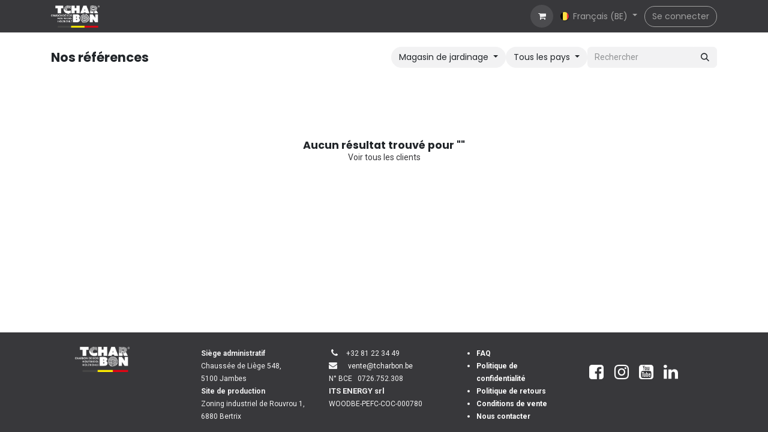

--- FILE ---
content_type: text/html; charset=utf-8
request_url: https://www.tcharbon.be/customers/industry/magasin-de-jardinage-38
body_size: 8037
content:
<!DOCTYPE html>
<html lang="fr-BE" data-website-id="1" data-main-object="ir.ui.view(2500,)" data-add2cart-redirect="0">
    <head>
        <meta charset="utf-8"/>
        <meta http-equiv="X-UA-Compatible" content="IE=edge"/>
        <meta name="viewport" content="width=device-width, initial-scale=1"/>
        <meta name="generator" content="Odoo"/>
            
        <meta property="og:type" content="website"/>
        <meta property="og:title" content="Our References | Tcharbon"/>
        <meta property="og:site_name" content="Tcharbon"/>
        <meta property="og:url" content="https://www.tcharbon.be/customers/industry/magasin-de-jardinage-38"/>
        <meta property="og:image" content="https://www.tcharbon.be/web/image/website/1/logo?unique=4bbd15e"/>
            
        <meta name="twitter:card" content="summary_large_image"/>
        <meta name="twitter:title" content="Our References | Tcharbon"/>
        <meta name="twitter:image" content="https://www.tcharbon.be/web/image/website/1/logo/300x300?unique=4bbd15e"/>
        
        <link rel="alternate" hreflang="nl" href="https://www.tcharbon.be/nl_BE/customers/industry/magasin-de-jardinage-38"/>
        <link rel="alternate" hreflang="fr" href="https://www.tcharbon.be/customers/industry/magasin-de-jardinage-38"/>
        <link rel="alternate" hreflang="x-default" href="https://www.tcharbon.be/customers/industry/magasin-de-jardinage-38"/>
        <link rel="canonical" href="https://www.tcharbon.be/customers/industry/magasin-de-jardinage-38"/>
        
        <link rel="preconnect" href="https://fonts.gstatic.com/" crossorigin=""/>
        <title> Our References | Tcharbon </title>
        <link type="image/x-icon" rel="shortcut icon" href="/web/image/website/1/favicon?unique=4bbd15e"/>
        <link rel="preload" href="/web/static/src/libs/fontawesome/fonts/fontawesome-webfont.woff2?v=4.7.0" as="font" crossorigin=""/>
        <link type="text/css" rel="stylesheet" href="/web/assets/1/eb07f17/web.assets_frontend.min.css"/>
        <script id="web.layout.odooscript" type="text/javascript">
            var odoo = {
                csrf_token: "eecd48494def5483f19d4cc52f66400b2b4008ddo1800620487",
                debug: "",
            };
        </script>
        <script type="text/javascript">
            odoo.__session_info__ = {"is_admin": false, "is_system": false, "is_public": true, "is_website_user": true, "user_id": false, "is_frontend": true, "profile_session": null, "profile_collectors": null, "profile_params": null, "show_effect": true, "currencies": {"1": {"symbol": "\u20ac", "position": "after", "digits": [69, 2]}, "24": {"symbol": "$", "position": "before", "digits": [69, 2]}}, "bundle_params": {"lang": "fr_BE", "website_id": 1}, "websocket_worker_version": "17.0-3", "translationURL": "/website/translations", "cache_hashes": {"translations": "27530aa3133a5a35de5e636a69088882b3784fbd"}, "geoip_country_code": "US", "geoip_phone_code": 1, "lang_url_code": "fr_BE"};
            if (!/(^|;\s)tz=/.test(document.cookie)) {
                const userTZ = Intl.DateTimeFormat().resolvedOptions().timeZone;
                document.cookie = `tz=${userTZ}; path=/`;
            }
        </script>
        <script type="text/javascript" defer="defer" src="/web/assets/1/1b95c26/web.assets_frontend_minimal.min.js" onerror="__odooAssetError=1"></script>
        <script type="text/javascript" defer="defer" data-src="/web/assets/1/6b15885/web.assets_frontend_lazy.min.js" onerror="__odooAssetError=1"></script>
        
                    <script>
                        
            
                if (!window.odoo) {
                    window.odoo = {};
                }
                odoo.__session_info__ = Object.assign(odoo.__session_info__ || {}, {
                    livechatData: {
                        isAvailable: false,
                        serverUrl: "https://www.itssa-wood.com",
                        options: {},
                    },
                });
            
                    </script>
        <!-- Google tag (gtag.js) -->
<script async src="https://www.googletagmanager.com/gtag/js?id=G-4ZH22X7NY6"></script>
<script>
  window.dataLayer = window.dataLayer || [];
  function gtag(){dataLayer.push(arguments);}
  gtag('js', new Date());

  gtag('config', 'G-4ZH22X7NY6');
</script>
    </head>
    <body>



        <div id="wrapwrap" class="   ">
                <header id="top" data-anchor="true" data-name="Header" class="   o_header_fade_out o_hoverable_dropdown" style=" ">
                    
    <nav data-name="Navbar" aria-label="Main" class="navbar navbar-expand-lg navbar-light o_colored_level o_cc d-none d-lg-block shadow-sm ">
        

            <div id="o_main_nav" class="container">
                
    <a data-name="Navbar Logo" href="/" class="navbar-brand logo me-4">
            
            <span role="img" aria-label="Logo of Tcharbon" title="Tcharbon"><img src="/web/image/website/1/logo/Tcharbon?unique=4bbd15e" class="img img-fluid" width="95" height="40" alt="Tcharbon" loading="lazy"/></span>
        </a>
    
                
    <ul id="top_menu" role="menu" class="nav navbar-nav o_menu_loading me-auto">
        

                    
    <li role="presentation" class="nav-item">
        <a role="menuitem" href="/shop/pack-2sacs-6kg-92" class="nav-link ">
            <span>Shop &amp; Grill !</span>
        </a>
    </li>
    <li role="presentation" class="nav-item">
        <a role="menuitem" href="/nos-spiritueux" class="nav-link ">
            <span>Nos spiritueux</span>
        </a>
    </li>
    <li role="presentation" class="nav-item">
        <a role="menuitem" href="/ardenwood" class="nav-link ">
            <span>Notre bois de chauffage</span>
        </a>
    </li>
    <li role="presentation" class="nav-item">
        <a role="menuitem" href="/blog/blog-recettes-2" class="nav-link ">
            <span>Blog &amp; Recettes</span>
        </a>
    </li>
    <li role="presentation" class="nav-item">
        <a role="menuitem" href="/montgolfiere" class="nav-link ">
            <span>Montgolfière</span>
        </a>
    </li>
    <li role="presentation" class="nav-item">
        <a role="menuitem" href="/nos-revendeurs" class="nav-link ">
            <span>Nos revendeurs</span>
        </a>
    </li>
    <li role="presentation" class="nav-item">
        <a role="menuitem" href="/a-propos" class="nav-link ">
            <span>À propos de nous</span>
        </a>
    </li>
    <li role="presentation" class="nav-item">
        <a role="menuitem" href="/contactus" class="nav-link ">
            <span>Contactez-nous</span>
        </a>
    </li>
    <li role="presentation" class="nav-item">
        <a role="menuitem" href="/jobs" class="nav-link ">
            <span>Jobs</span>
        </a>
    </li>
                
    </ul>
                
                <ul class="navbar-nav align-items-center gap-2 flex-shrink-0 justify-content-end ps-3">
                    
        
            <li class=" divider d-none"></li> 
            <li class="o_wsale_my_cart  ">
                <a href="/shop/cart" class="o_navlink_background btn position-relative rounded-circle p-1 text-center text-reset">
                    <div class="">
                        <i class="fa fa-shopping-cart fa-stack"></i>
                        <sup class="my_cart_quantity badge text-bg-primary position-absolute top-0 end-0 mt-n1 me-n1 rounded-pill d-none" data-order-id="">0</sup>
                    </div>
                </a>
            </li>
        
                    
                    
                    
        <li data-name="Language Selector" class="o_header_language_selector ">
        
            <div class="js_language_selector  dropdown d-print-none">
                <button type="button" data-bs-toggle="dropdown" aria-haspopup="true" aria-expanded="true" class="btn border-0 dropdown-toggle btn-outline-secondary border-0">
    <img class="o_lang_flag " src="/base/static/img/country_flags/be.png?height=25" loading="lazy"/>
                    <span class="align-middle small"> Français (BE)</span>
                </button>
                <div role="menu" class="dropdown-menu dropdown-menu-end">
                        <a class="dropdown-item js_change_lang " href="/nl_BE/customers/industry/magasin-de-jardinage-38" data-url_code="nl_BE" title=" Nederlands (BE)">
    <img class="o_lang_flag " src="/base/static/img/country_flags/be.png?height=25" loading="lazy"/>
                            <span class="small"> Nederlands (BE)</span>
                        </a>
                        <a class="dropdown-item js_change_lang active" href="/customers/industry/magasin-de-jardinage-38" data-url_code="fr_BE" title=" Français (BE)">
    <img class="o_lang_flag " src="/base/static/img/country_flags/be.png?height=25" loading="lazy"/>
                            <span class="small"> Français (BE)</span>
                        </a>
                </div>
            </div>
        
        </li>
                    
            <li class=" o_no_autohide_item">
                <a href="/web/login" class="btn btn-outline-secondary">Se connecter</a>
            </li>
                    
        
        
                    
                </ul>
            </div>
        
    </nav>
    <nav data-name="Navbar" aria-label="Mobile" class="navbar  navbar-light o_colored_level o_cc o_header_mobile d-block d-lg-none shadow-sm ">
        

        <div id="o_main_nav" class="container flex-wrap justify-content-between">
            
    <a data-name="Navbar Logo" href="/" class="navbar-brand logo ">
            
            <span role="img" aria-label="Logo of Tcharbon" title="Tcharbon"><img src="/web/image/website/1/logo/Tcharbon?unique=4bbd15e" class="img img-fluid" width="95" height="40" alt="Tcharbon" loading="lazy"/></span>
        </a>
    
            <ul class="o_header_mobile_buttons_wrap navbar-nav flex-row align-items-center gap-2 mb-0">
        
            <li class=" divider d-none"></li> 
            <li class="o_wsale_my_cart  ">
                <a href="/shop/cart" class="o_navlink_background_hover btn position-relative rounded-circle border-0 p-1 text-reset">
                    <div class="">
                        <i class="fa fa-shopping-cart fa-stack"></i>
                        <sup class="my_cart_quantity badge text-bg-primary position-absolute top-0 end-0 mt-n1 me-n1 rounded-pill d-none" data-order-id="">0</sup>
                    </div>
                </a>
            </li>
        
                <li>
                    <button class="nav-link btn me-auto p-2 o_not_editable" type="button" data-bs-toggle="offcanvas" data-bs-target="#top_menu_collapse_mobile" aria-controls="top_menu_collapse_mobile" aria-expanded="false" aria-label="Basculer la navigation">
                        <span class="navbar-toggler-icon"></span>
                    </button>
                </li>
            </ul>
            <div id="top_menu_collapse_mobile" class="offcanvas offcanvas-end o_navbar_mobile">
                <div class="offcanvas-header justify-content-end o_not_editable">
                    <button type="button" class="nav-link btn-close" data-bs-dismiss="offcanvas" aria-label="Fermer"></button>
                </div>
                <div class="offcanvas-body d-flex flex-column justify-content-between h-100 w-100">
                    <ul class="navbar-nav">
                        
                        
    <ul id="top_menu" role="menu" class="nav navbar-nav  ">
        

                            
    <li role="presentation" class="nav-item">
        <a role="menuitem" href="/shop/pack-2sacs-6kg-92" class="nav-link ">
            <span>Shop &amp; Grill !</span>
        </a>
    </li>
    <li role="presentation" class="nav-item">
        <a role="menuitem" href="/nos-spiritueux" class="nav-link ">
            <span>Nos spiritueux</span>
        </a>
    </li>
    <li role="presentation" class="nav-item">
        <a role="menuitem" href="/ardenwood" class="nav-link ">
            <span>Notre bois de chauffage</span>
        </a>
    </li>
    <li role="presentation" class="nav-item">
        <a role="menuitem" href="/blog/blog-recettes-2" class="nav-link ">
            <span>Blog &amp; Recettes</span>
        </a>
    </li>
    <li role="presentation" class="nav-item">
        <a role="menuitem" href="/montgolfiere" class="nav-link ">
            <span>Montgolfière</span>
        </a>
    </li>
    <li role="presentation" class="nav-item">
        <a role="menuitem" href="/nos-revendeurs" class="nav-link ">
            <span>Nos revendeurs</span>
        </a>
    </li>
    <li role="presentation" class="nav-item">
        <a role="menuitem" href="/a-propos" class="nav-link ">
            <span>À propos de nous</span>
        </a>
    </li>
    <li role="presentation" class="nav-item">
        <a role="menuitem" href="/contactus" class="nav-link ">
            <span>Contactez-nous</span>
        </a>
    </li>
    <li role="presentation" class="nav-item">
        <a role="menuitem" href="/jobs" class="nav-link ">
            <span>Jobs</span>
        </a>
    </li>
                        
    </ul>
                        
                        
                    </ul>
                    <ul class="navbar-nav gap-2 mt-3 w-100">
                        
            <li class=" o_no_autohide_item">
                <a href="/web/login" class="btn btn-outline-secondary w-100">Se connecter</a>
            </li>
                        
        
        
                        
        <li data-name="Language Selector" class="o_header_language_selector ">
        
            <div class="js_language_selector dropup dropdown d-print-none">
                <button type="button" data-bs-toggle="dropdown" aria-haspopup="true" aria-expanded="true" class="btn border-0 dropdown-toggle btn-outline-secondary d-flex align-items-center w-100 px-2">
    <img class="o_lang_flag me-2" src="/base/static/img/country_flags/be.png?height=25" loading="lazy"/>
                    <span class="align-middle me-auto small"> Français (BE)</span>
                </button>
                <div role="menu" class="dropdown-menu w-100">
                        <a class="dropdown-item js_change_lang " href="/nl_BE/customers/industry/magasin-de-jardinage-38" data-url_code="nl_BE" title=" Nederlands (BE)">
    <img class="o_lang_flag me-2" src="/base/static/img/country_flags/be.png?height=25" loading="lazy"/>
                            <span class="me-auto small"> Nederlands (BE)</span>
                        </a>
                        <a class="dropdown-item js_change_lang active" href="/customers/industry/magasin-de-jardinage-38" data-url_code="fr_BE" title=" Français (BE)">
    <img class="o_lang_flag me-2" src="/base/static/img/country_flags/be.png?height=25" loading="lazy"/>
                            <span class="me-auto small"> Français (BE)</span>
                        </a>
                </div>
            </div>
        
        </li>
                        
                    </ul>
                </div>
            </div>
        </div>
    
    </nav>
    
        </header>
                <main>
                    
        <div id="wrap">
            <div class="container my-4"> 
                <div class="o_wcrm_filters_top d-flex d-print-none align-items-center justify-content-end flex-wrap gap-2 w-100">
                    <h4 class="my-0 me-auto pe-sm-4">Nos références</h4>
        <div class="dropdown d-none d-lg-block">
            <a role="button" href="#" data-bs-toggle="dropdown" aria-expanded="true" aria-label="Ouvrir le menu déroulant des secteurs d&#39;activité" class="dropdown-toggle btn btn-light">
                    <label class="cursor-pointer">Magasin de jardinage</label>
            </a>
            <div class="dropdown-menu">
                        <a class="dropdown-item" href="/customers/">Tous les secteurs d&#39;activité</a>
                        <a class="dropdown-item" href="/customers/industry/magasin-de-jardinage-38/">Magasin de jardinage</a>
            </div>
        </div>
        <div class="dropdown d-none d-lg-block">
            <a role="button" href="#" data-bs-toggle="dropdown" aria-expanded="true" aria-label="Ouvrir le menu déroulant des pays" class="dropdown-toggle btn btn-light">
                    <label class="cursor-pointer">
                        Tous les pays
                    </label>
            </a>
            <div class="dropdown-menu">
                        <a class="dropdown-item" href="/customers/industry/magasin-de-jardinage-38/">Tous les pays</a>
            </div>
        </div>
                    <div class="o_wcrm_search d-flex w-100 w-lg-auto">
                        <form action="" method="get" class="flex-grow-1">
                            <div class="input-group" role="search">
                                <input type="text" name="search" class="search-query form-control border-0 bg-light" placeholder="Rechercher" value=""/>                           
                                <button type="submit" aria-label="Rechercher" title="Rechercher" class="oe_search_button btn btn-light">
                                    <i class="oi oi-search"></i>
                                </button>
                            </div>
                        </form>
                        <button class="btn btn-light position-relative ms-2 d-lg-none" data-bs-toggle="offcanvas" data-bs-target="#o_wc_offcanvas">
                            <i class="fa fa-sliders"></i>
                        </button>
                    </div>
                </div>
                
                <div id="o_wc_offcanvas" class="o_website_offcanvas offcanvas offcanvas-end d-lg-none p-0 overflow-visible">
                    <div class="offcanvas-header">
                        <h5 class="offcanvas-title">Filtres</h5>
                        <button type="button" class="btn-close" data-bs-dismiss="offcanvas" aria-label="Fermer"></button>
                    </div>
                    <div class="offcanvas-body p-0">
                        <div class="accordion accordion-flush">
                            <div class="accordion-item">
                                <h2 class="accordion-header">
                                    <button class="accordion-button border-top collapsed" type="button" data-bs-toggle="collapse" data-bs-target=".o_wc_offcanvas_industry" aria-expanded="false" aria-controls="wc_offcanvas_industry">
                                        Filtrer par secteur d'activité
                                    </button>
                                </h2>
                                <div class="o_wc_offcanvas_industry accordion-collapse collapse">
                                    <div class="accordion-body pt-0">
                                        <ul class="list-group list-group-flush">
                                                    <li class="list-group-item d-flex justify-content-between align-items-center ps-0 pb-0 border-0">
                                                        <a class="text-reset" aria-label="Voir les filtres des secteurs d&#39;activité" href="/customers/">
                                                            <div class="form-check">
                                                                <input class="form-check-input" type="radio" name="Tous les secteurs d&#39;activité"/>
                                                                <label class="form-check-label" for="Tous les secteurs d&#39;activité">Tous les secteurs d&#39;activité</label>
                                                            </div>
                                                        </a>
                                                    </li>
                                                    <li class="list-group-item d-flex justify-content-between align-items-center ps-0 pb-0 border-0">
                                                        <a class="text-reset" aria-label="Voir les filtres des secteurs d&#39;activité" href="/customers/industry/magasin-de-jardinage-38/">
                                                            <div class="form-check">
                                                                <input class="form-check-input" type="radio" name="Magasin de jardinage" checked="True"/>
                                                                <label class="form-check-label" for="Magasin de jardinage">Magasin de jardinage</label>
                                                            </div>
                                                        </a>
                                                    </li>
                                        </ul>
                                    </div>
                                </div>
                            </div>
                            <div class="accordion-item">
                                <h2 class="accordion-header">
                                    <button class="accordion-button border-top collapsed" type="button" data-bs-toggle="collapse" data-bs-target=".o_wc_offcanvas_country" aria-expanded="false" aria-controls="offcanvas_country">
                                        Filtrer par pays
                                    </button>
                                </h2>
                                <div class="o_wc_offcanvas_country accordion-collapse collapse">
                                    <div class="accordion-body pt-0">
                                        <ul class="list-group list-group-flush ">
                                                    <li class="list-group-item d-flex justify-content-between align-items-center ps-0 pb-0 border-0">
                                                        <a class="text-reset" aria-label="Voir les filtres de pays" href="/customers/industry/magasin-de-jardinage-38/">
                                                            <div class="form-check">
                                                                <input class="form-check-input" type="radio" name="{country_dict[&#39;country_id&#39;][1]}" checked="True"/>
                                                                <label class="form-check-label" for="{country_dict[&#39;country_id&#39;][1]}">Tous les pays</label>
                                                            </div>
                                                        </a>
                                                    </li>
                                        </ul>
                                    </div>
                                </div>
                            </div>
                        </div>
                    </div>
                </div>
                <div class="row mt-4">
                    <div class="my-5 py-5 text-center">
                        <h5>Aucun résultat trouvé pour "<span></span>"</h5>
                        <a href="/customers">Voir tous les clients</a>
                    </div>
                </div>
                <div class="navbar">
                </div>
            </div>
        </div>
    
        <div id="o_shared_blocks" class="oe_unremovable"><div class="modal fade" id="o_search_modal" aria-hidden="true" tabindex="-1">
                    <div class="modal-dialog modal-lg pt-5">
                        <div class="modal-content mt-5">
    <form method="get" class="o_searchbar_form s_searchbar_input" action="/website/search" data-snippet="s_searchbar_input">
            <div role="search" class="input-group input-group-lg">
        <input type="search" name="search" data-oe-model="ir.ui.view" data-oe-id="2238" data-oe-field="arch" data-oe-xpath="/data/xpath[3]/form/t[1]/div[1]/input[1]" class="search-query form-control oe_search_box border-0 bg-light border border-end-0 p-3" placeholder="Recherche…" data-search-type="all" data-limit="5" data-display-image="true" data-display-description="true" data-display-extra-link="true" data-display-detail="true" data-order-by="name asc" autocomplete="off"/>
        <button type="submit" aria-label="Rechercher" title="Rechercher" class="btn oe_search_button border border-start-0 px-4 bg-o-color-4">
            <i class="oi oi-search o_editable_media" data-oe-model="ir.ui.view" data-oe-id="2238" data-oe-field="arch" data-oe-xpath="/data/xpath[3]/form/t[1]/div[1]/button[1]/i[1]" contenteditable="false">​</i>
        </button>
    </div>

            <input name="order" type="hidden" class="o_search_order_by" data-oe-model="ir.ui.view" data-oe-id="2238" data-oe-field="arch" data-oe-xpath="/data/xpath[3]/form/input[1]" value="name asc"/>
            
    
        </form>
                        </div>
                    </div>
                </div></div>
                </main>
                <footer id="bottom" data-anchor="true" data-name="Footer" class="o_footer o_colored_level o_cc ">
                    <div id="footer" class="oe_structure oe_structure_solo">
      <section class="s_text_block pb0 pt24" data-snippet="s_text_block" data-name="Text" style="background-image: none;" data-bs-original-title="" title="" aria-describedby="tooltip824623">
        <div class="container-fluid">
          <div class="row">
            <div class="o_colored_level col-lg-2 offset-lg-1">
              <p data-bs-original-title="" title="" aria-describedby="tooltip894508">
                ​&nbsp;<a data-bs-original-title="" title="" href="/"><img class="img-fluid o_we_custom_image" src="/web/image/17767-fbe3fb2f/Tcharbon-Logo-FR-NL-DE-FondTrans-Blanc-Drapeau.png" alt="Tcharbon" loading="lazy" data-original-id="3306" data-original-src="/web/image/3306-9fddb09b/Tcharbon-Logo-FR-NL-DE-FondTrans-Blanc-Drapeau.png" data-mimetype="image/png" data-bs-original-title="" title="Tcharbon" aria-describedby="tooltip634220" style="width: 50% !important;" data-resize-width="962"/></a>
                <br/>
              </p>
            </div>
            <div class="o_colored_level col-lg-2" data-bs-original-title="" title="" aria-describedby="tooltip920053">
              <ul class="list-unstyled mb-2" data-bs-original-title="" title="" aria-describedby="tooltip6553">
                <li data-bs-original-title="" title="" aria-describedby="tooltip344471">
                  <span style="font-weight: bolder; font-size: 12px;">Siège administratif</span>
                  <span style="font-size: 12px;">
                </span>
                </li>
                <span style="font-size: 12px;">
                </span>
                <li data-bs-original-title="" title="" aria-describedby="tooltip344471">
                  <span style="font-size: 12px;">
                  Chaussée de Liège 548,&nbsp;
                  </span>
                </li>
                <span style="font-size: 12px;">
                </span>
                <li data-bs-original-title="" title="" aria-describedby="tooltip224065">
                  <span style="font-size: 12px;">5100 Jambes</span>
                </li>
                <span style="font-size: 12px;">
                </span>
                <li data-bs-original-title="" title="" aria-describedby="tooltip224065">
                  <span style="font-size: 12px;">
                  </span>
                  <span style="font-weight: bolder; font-size: 12px;">Site de production</span>
                  <span style="font-size: 12px;">
                </span>
                </li>
                <span style="font-size: 12px;">
                </span>
                <li data-bs-original-title="" title="" aria-describedby="tooltip224065">
                  <span style="font-size: 12px;">Zoning industriel de Rouvrou 1, 6880 Bertrix</span>
                </li>
              </ul>
            </div>
            <div class="o_colored_level col-lg-2" data-bs-original-title="" title="" aria-describedby="tooltip351398">
              <ul class="list-unstyled mb-2">
                <li data-bs-original-title="" title="" aria-describedby="tooltip507548">
                  <i class="fa fa-phone fa-fw me-2"></i>
                  <span style="font-size: 12px;">
                  </span>
                  
<span style="font-size: 0.75rem;">+32 81 22 34 49</span>



</li>
                <span style="font-size: 12px;">
                </span>
                <li data-bs-original-title="" title="" aria-describedby="tooltip507548">
                  <span class="fa fa-envelope"></span>
                  <span style="font-size: 12px;" data-bs-original-title="" title="" aria-describedby="tooltip579897">&nbsp; &nbsp;&nbsp;</span>
                  <a href="mailto:vente@tcharbon.be" target="_blank" data-bs-original-title="" title=""><span style="font-size: 12px;" data-bs-original-title="" title="" aria-describedby="tooltip747507">vente@tcharbon.be</span>
                  </a></li>
                <span style="font-size: 12px;">
                </span>
                <li data-bs-original-title="" title="" aria-describedby="tooltip507548">
                  <span style="font-size: 12px;">
                  </span>
                  <span style="color: rgb(242, 242, 243); background-color: rgb(56, 56, 59); font-size: 12px;">N° BCE&nbsp;&nbsp;</span>
                  <span style="font-size: 12px;">
                  </span>
                  <span style="color: rgb(242, 242, 243); background-color: rgb(56, 56, 59); font-size: 12px;">0726.752.308</span></li><li data-bs-original-title="" title="" aria-describedby="tooltip507548"><span style="font-size: 12px;"></span><span style="font-size: 0.8125rem;"><strong>ITS ENERGY srl</strong></span></li><li data-bs-original-title="" title="" aria-describedby="tooltip507548">
<span style="font-size: 0.75rem;">WOODBE-PEFC-COC-000780</span>

</li>
              </ul>
            </div>
            <div class="o_colored_level col-lg-2 o_animating pb0" data-bs-original-title="" title="" aria-describedby="tooltip351398">
              <ul data-bs-original-title="" title="" aria-describedby="tooltip826314">
                <li data-bs-original-title="" title="" aria-describedby="tooltip433654">
                  <a href="/faq" data-bs-original-title="" title="">
                    <strong>
                      <span style="font-size: 12px;">FAQ</span>
                    </strong>
                  </a></li>
                <li data-bs-original-title="" title="" aria-describedby="tooltip433654">
                  <a href="/politique-de-confidentialite#top" target="_blank" data-bs-original-title="" title="">
                    <span style="font-size: 12px; font-weight: bolder;" data-bs-original-title="" title="" aria-describedby="tooltip582047">Politique de confidentialité</span>
                  </a></li>
                <li data-bs-original-title="" title="" aria-describedby="tooltip433654">
                  <span style=" font-size: 12px; font-weight: bolder">
                    <a href="/politique-de-retours#top" data-bs-original-title="" title="">Politique de retours</a>
                  </span>
                </li>
                <li data-bs-original-title="" title="" aria-describedby="tooltip6797">
                  <a data-bs-original-title="" title="" href="/conditions-generales-de-vente">
                    <span style="font-weight: bolder; font-size: 12px;" data-bs-original-title="" title="" aria-describedby="tooltip450756">Conditions de vente</span></a>&nbsp;<br/></li>
                <li data-bs-original-title="" title="" aria-describedby="tooltip285322">
                  <span style="font-size: 12px;">
                    <strong>
                      <a href="/contactus#top" data-bs-original-title="" title="">Nous contacter</a>
                    </strong>
                  </span>
                </li>
              </ul>
            </div>
            <div class="o_colored_level pt0 col-lg-2" data-bs-original-title="" title="" aria-describedby="tooltip918127">
              <p data-bs-original-title="" title="" aria-describedby="tooltip667656">
                <br/>
              </p>
              <div class="s_share no_icon_color text-start" data-snippet="s_share" data-name="Social Media" data-bs-original-title="" title="" aria-describedby="tooltip361846">
                <a href="https://www.facebook.com/Tcharbonbelge/" class="s_share_github" target="_blank" data-bs-original-title="" title="">
                  <i class="fa m-1 fa-facebook-square fa-2x" data-bs-original-title="" title="" aria-describedby="tooltip75281"></i>
                </a>
                <a href="https://www.instagram.com/tcharbon/" class="s_share_twitter" target="_blank" data-bs-original-title="" title="">
                  <i class="fa m-1 fa-instagram fa-2x" data-bs-original-title="" title="" aria-describedby="tooltip292359"></i>
                </a>
                <a href="https://www.youtube.com/channel/UCfgE2FSK_DAx74nMY2cegpg" class="s_share_instagram" target="_blank" data-bs-original-title="" title="">
                  <i class="fa m-1 fa-youtube-square fa-2x" data-bs-original-title="" title="" aria-describedby="tooltip405720"></i>
                </a>
                <a href="https://www.linkedin.com/showcase/tcharbon" class="s_share_linkedin" target="_blank" data-bs-original-title="" title="">
                  <i class="fa fa-linkedin m-1 fa-2x" data-bs-original-title="" title="" aria-describedby="tooltip504396"></i>
                </a>
              </div>
            </div>
          </div>
        </div>
      </section>
    </div>
                </footer>
        <div id="website_cookies_bar" class="s_popup o_snippet_invisible o_no_save d-none" data-name="Cookies Bar" data-vcss="001" data-invisible="1">
            <div class="modal modal_shown o_cookies_classic s_popup_bottom" data-show-after="500" data-display="afterDelay" data-consents-duration="999" data-bs-focus="false" data-bs-backdrop="false" data-bs-keyboard="false" tabindex="-1" style="display: none; background-color: var(--black-50) !important;" aria-hidden="true">
                <div class="modal-dialog d-flex modal-lg">
                    <div class="modal-content oe_structure"><section class="o_colored_level o_cc o_cc1 pt32 pb16"><div class="container"><div class="row"><div class="col-lg-6 o_colored_level"><h3 class="o_cookies_bar_text_title"> Le respect de votre vie privée est notre priorité. </h3><p class="o_cookies_bar_text_primary">&nbsp;<br/>Autoriser l'utilisation des cookies de ce site web sur ce navigateur ? </p><p class="o_cookies_bar_text_secondary"> Nous utilisons des cookies pour améliorer l'expérience sur ce site web. Vous pouvez en savoir plus sur nos cookies et sur la manière dont nous les utilisons dans notre <a href="/cookie-policy" class="o_cookies_bar_text_policy">Politique en matière de cookies</a>. </p></div><div class="col-lg-3 d-flex align-items-center"><div class="row"><div class="col-lg-12 d-flex align-items-center"><a href="#" id="cookies-consent-all" role="button" class="js_close_popup o_cookies_bar_accept_all o_cookies_bar_text_button btn btn-outline-primary rounded-circle mb-1 px-2 py-1">Autoriser tous les cookies</a></div><div class="col-lg-12 d-flex align-items-center"><a href="#" id="cookies-consent-essential" role="button" class="js_close_popup o_cookies_bar_accept_essential o_cookies_bar_text_button_essential btn btn-outline-primary rounded-circle mt-1 mb-2 px-2 py-1">N'autoriser que les cookies essentiels</a></div></div></div></div></div></section></div>
                </div>
            </div>
        </div>
            </div>
        
        </body>
</html>